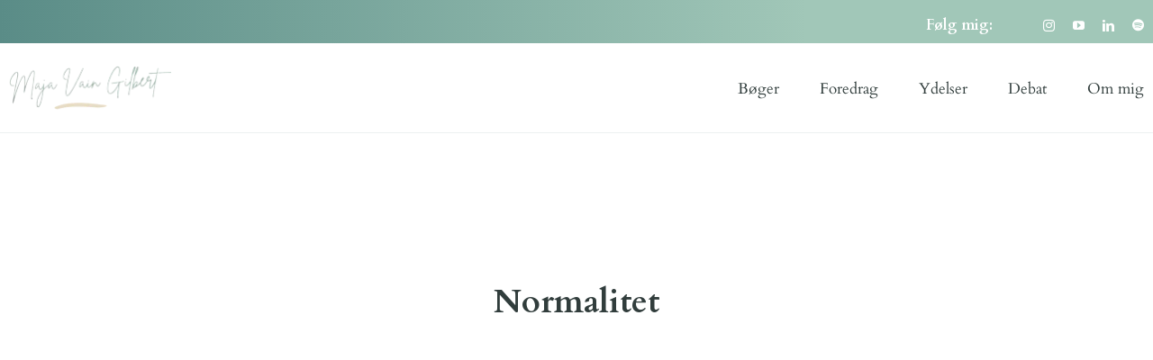

--- FILE ---
content_type: text/html; charset=UTF-8
request_url: https://majavaingilbert.dk/holdninger/category/normalitet/
body_size: 14522
content:
<!DOCTYPE html><html class="avada-html-layout-wide avada-html-header-position-top avada-html-is-archive" lang="da-DK" prefix="og: http://ogp.me/ns# fb: http://ogp.me/ns/fb#" prefix="og: https://ogp.me/ns#"><head><script data-no-optimize="1">var litespeed_docref=sessionStorage.getItem("litespeed_docref");litespeed_docref&&(Object.defineProperty(document,"referrer",{get:function(){return litespeed_docref}}),sessionStorage.removeItem("litespeed_docref"));</script> <meta http-equiv="X-UA-Compatible" content="IE=edge" /><meta http-equiv="Content-Type" content="text/html; charset=utf-8"/><meta name="viewport" content="width=device-width, initial-scale=1" /><title>Normalitet - Maja Vain Gilbert</title><meta name="robots" content="follow, index, max-snippet:-1, max-video-preview:-1, max-image-preview:large"/><link rel="canonical" href="https://majavaingilbert.dk/holdninger/category/normalitet/" /><meta property="og:locale" content="da_DK" /><meta property="og:type" content="article" /><meta property="og:title" content="Normalitet - Maja Vain Gilbert" /><meta property="og:url" content="https://majavaingilbert.dk/holdninger/category/normalitet/" /><meta property="og:site_name" content="Maja Vain Gilbert" /><meta property="og:image" content="https://majavaingilbert.dk/wp-content/uploads/2022/10/Psykolog-Maja-Vain-Gilbert-2.jpg" /><meta property="og:image:secure_url" content="https://majavaingilbert.dk/wp-content/uploads/2022/10/Psykolog-Maja-Vain-Gilbert-2.jpg" /><meta property="og:image:width" content="1792" /><meta property="og:image:height" content="1656" /><meta property="og:image:type" content="image/jpeg" /><meta name="twitter:card" content="summary_large_image" /><meta name="twitter:title" content="Normalitet - Maja Vain Gilbert" /><meta name="twitter:image" content="https://majavaingilbert.dk/wp-content/uploads/2022/10/Psykolog-Maja-Vain-Gilbert-2.jpg" /><meta name="twitter:label1" content="Indlæg" /><meta name="twitter:data1" content="3" /> <script type="application/ld+json" class="rank-math-schema">{"@context":"https://schema.org","@graph":[{"@type":"Person","@id":"https://majavaingilbert.dk/#person","name":"admin","image":{"@type":"ImageObject","@id":"https://majavaingilbert.dk/#logo","url":"https://majavaingilbert.dk/wp-content/uploads/2022/10/Maja-logo-e1665135275141.png","contentUrl":"https://majavaingilbert.dk/wp-content/uploads/2022/10/Maja-logo-e1665135275141.png","caption":"admin","inLanguage":"da-DK","width":"110","height":"61"}},{"@type":"WebSite","@id":"https://majavaingilbert.dk/#website","url":"https://majavaingilbert.dk","name":"admin","publisher":{"@id":"https://majavaingilbert.dk/#person"},"inLanguage":"da-DK"},{"@type":"CollectionPage","@id":"https://majavaingilbert.dk/holdninger/category/normalitet/#webpage","url":"https://majavaingilbert.dk/holdninger/category/normalitet/","name":"Normalitet - Maja Vain Gilbert","isPartOf":{"@id":"https://majavaingilbert.dk/#website"},"inLanguage":"da-DK"}]}</script> <link rel="alternate" type="application/rss+xml" title="Maja Vain Gilbert &raquo; Feed" href="https://majavaingilbert.dk/feed/" /><link rel="alternate" type="application/rss+xml" title="Maja Vain Gilbert &raquo;-kommentar-feed" href="https://majavaingilbert.dk/comments/feed/" /><link rel="icon" href="/wp-content/uploads/2022/10/mindbloom-Favicon_32x32pxl.png" type="image/png" /><link rel="alternate" type="application/rss+xml" title="Maja Vain Gilbert &raquo; Normalitet-kategori-feed" href="https://majavaingilbert.dk/holdninger/category/normalitet/feed/" /><meta property="og:locale" content="da_DK"/><meta property="og:type" content="article"/><meta property="og:site_name" content="Maja Vain Gilbert"/><meta property="og:title" content="Normalitet - Maja Vain Gilbert"/><meta property="og:url" content="https://majavaingilbert.dk/holdninger/praestationssamfund/"/><meta property="og:image" content="/wp-content/uploads/2024/09/Praestationssamfund.jpg"/><meta property="og:image:width" content="1024"/><meta property="og:image:height" content="512"/><meta property="og:image:type" content="image/jpeg"/><link data-optimized="2" rel="stylesheet" href="/wp-content/litespeed/css/7834031330bd84bf5e22933fd1b0c672.css?ver=1a831" /> <script type="litespeed/javascript" data-src="/wp-includes/js/jquery/jquery.min.js" id="jquery-core-js"></script> <link rel="https://api.w.org/" href="https://majavaingilbert.dk/wp-json/" /><link rel="alternate" title="JSON" type="application/json" href="https://majavaingilbert.dk/wp-json/wp/v2/categories/18" /><link rel="preload" href="/wp-content/themes/Avada/includes/lib/assets/fonts/icomoon/awb-icons.woff" as="font" type="font/woff" crossorigin><link rel="preload" href="/wp-content/themes/Avada/includes/lib/assets/fonts/fontawesome/webfonts/fa-brands-400.woff2" as="font" type="font/woff2" crossorigin><link rel="preload" href="/wp-content/themes/Avada/includes/lib/assets/fonts/fontawesome/webfonts/fa-regular-400.woff2" as="font" type="font/woff2" crossorigin><link rel="preload" href="/wp-content/themes/Avada/includes/lib/assets/fonts/fontawesome/webfonts/fa-solid-900.woff2" as="font" type="font/woff2" crossorigin><link rel="preload" href="/wp-content/uploads/fusion-icons/psychology-v1.1/fonts/psychology.ttf?d63fci" as="font" type="font/ttf" crossorigin><link rel="preload" href="/wp-content/uploads/fusion-gfonts/wlp_gwjKBV1pqhv43IE.woff2" as="font" type="font/woff2" crossorigin><link rel="preload" href="/wp-content/uploads/fusion-gfonts/o-0mIpQlx3QUlC5A4PNB6Ryti20_6n1iPHjcz6L1SoM-jCpoiyD9A-9a6VI.woff2" as="font" type="font/woff2" crossorigin><script id="google_gtagjs" type="litespeed/javascript" data-src="https://www.googletagmanager.com/gtag/js?id=G-B235B59CYN"></script> <script id="google_gtagjs-inline" type="litespeed/javascript">window.dataLayer=window.dataLayer||[];function gtag(){dataLayer.push(arguments)}gtag('js',new Date());gtag('config','G-B235B59CYN',{})</script> </head><body data-rsssl=1 class="archive category category-normalitet category-18 wp-theme-Avada fusion-image-hovers fusion-pagination-sizing fusion-button_type-flat fusion-button_span-no fusion-button_gradient-linear avada-image-rollover-circle-yes avada-image-rollover-yes avada-image-rollover-direction-fade fusion-body ltr fusion-sticky-header no-tablet-sticky-header no-mobile-sticky-header no-mobile-slidingbar no-mobile-totop fusion-disable-outline fusion-sub-menu-fade mobile-logo-pos-left layout-wide-mode avada-has-boxed-modal-shadow- layout-scroll-offset-full avada-has-zero-margin-offset-top fusion-top-header menu-text-align-center mobile-menu-design-classic fusion-show-pagination-text fusion-header-layout-v3 avada-responsive avada-footer-fx-none avada-menu-highlight-style-bar fusion-search-form-clean fusion-main-menu-search-overlay fusion-avatar-circle avada-dropdown-styles avada-blog-layout-large avada-blog-archive-layout-grid avada-header-shadow-no avada-menu-icon-position-left avada-has-megamenu-shadow avada-has-mobile-menu-search avada-has-main-nav-search-icon avada-has-titlebar-bar_and_content avada-header-border-color-full-transparent avada-header-top-bg-not-opaque avada-has-transparent-timeline_color avada-has-pagination-width_height avada-flyout-menu-direction-fade avada-ec-views-v1 awb-link-decoration" data-awb-post-id="3965">
<a class="skip-link screen-reader-text" href="#content">Skip to content</a><div id="boxed-wrapper"><div id="wrapper" class="fusion-wrapper"><div id="home" style="position:relative;top:-1px;"></div><div class="fusion-tb-header"><div class="fusion-fullwidth fullwidth-box fusion-builder-row-1 fusion-flex-container has-pattern-background has-mask-background nonhundred-percent-fullwidth non-hundred-percent-height-scrolling fusion-custom-z-index" style="--link_hover_color: hsla(var(--awb-color2-h),var(--awb-color2-s),var(--awb-color2-l),calc(var(--awb-color2-a) - 20%));--link_color: var(--awb-color1);--awb-border-radius-top-left:0px;--awb-border-radius-top-right:0px;--awb-border-radius-bottom-right:0px;--awb-border-radius-bottom-left:0px;--awb-z-index:999;--awb-padding-top:0px;--awb-padding-bottom:0px;--awb-margin-top:-0.5em;--awb-margin-bottom:-1em;--awb-background-image:linear-gradient(90deg, var(--awb-color6) 0%,var(--awb-color8) 70%);--awb-flex-wrap:wrap;" ><div class="fusion-builder-row fusion-row fusion-flex-align-items-center fusion-flex-justify-content-flex-end fusion-flex-content-wrap" style="max-width:calc( 1300px + 0px );margin-left: calc(-0px / 2 );margin-right: calc(-0px / 2 );"><div class="fusion-layout-column fusion_builder_column fusion-builder-column-0 fusion_builder_column_3_5 3_5 fusion-flex-column" style="--awb-bg-size:cover;--awb-width-large:60%;--awb-margin-top-large:0px;--awb-spacing-right-large:0px;--awb-margin-bottom-large:0px;--awb-spacing-left-large:0px;--awb-width-medium:40%;--awb-order-medium:0;--awb-spacing-right-medium:0px;--awb-spacing-left-medium:0px;--awb-width-small:50%;--awb-order-small:1;--awb-spacing-right-small:0px;--awb-spacing-left-small:0px;" data-scroll-devices="small-visibility,medium-visibility,large-visibility"><div class="fusion-column-wrapper fusion-column-has-shadow fusion-flex-justify-content-center fusion-content-layout-column"></div></div><div class="fusion-layout-column fusion_builder_column fusion-builder-column-1 fusion-flex-column fusion-flex-align-self-center" style="--awb-padding-top:-1em;--awb-padding-bottom:-1em;--awb-bg-size:cover;--awb-width-large:40%;--awb-margin-top-large:0px;--awb-spacing-right-large:0px;--awb-margin-bottom-large:0px;--awb-spacing-left-large:0px;--awb-width-medium:40%;--awb-order-medium:0;--awb-spacing-right-medium:0px;--awb-spacing-left-medium:0px;--awb-width-small:50%;--awb-order-small:1;--awb-spacing-right-small:0px;--awb-spacing-left-small:0px;" data-scroll-devices="small-visibility,medium-visibility,large-visibility"><div class="fusion-column-wrapper fusion-column-has-shadow fusion-flex-justify-content-center fusion-content-layout-column"><div class="fusion-builder-row fusion-builder-row-inner fusion-row fusion-flex-align-items-center fusion-flex-justify-content-flex-end fusion-flex-content-wrap" style="width:calc( 100% + 0px ) !important;max-width:calc( 100% + 0px ) !important;margin-left: calc(-0px / 2 );margin-right: calc(-0px / 2 );"><div class="fusion-layout-column fusion_builder_column_inner fusion-builder-nested-column-0 fusion_builder_column_inner_2_3 2_3 fusion-flex-column" style="--awb-bg-size:cover;--awb-width-large:66.666666666667%;--awb-margin-top-large:0px;--awb-spacing-right-large:0px;--awb-margin-bottom-large:0px;--awb-spacing-left-large:0px;--awb-width-medium:66.666666666667%;--awb-order-medium:0;--awb-spacing-right-medium:0px;--awb-spacing-left-medium:0px;--awb-width-small:100%;--awb-order-small:0;--awb-spacing-right-small:0px;--awb-spacing-left-small:0px;"><div class="fusion-column-wrapper fusion-column-has-shadow fusion-flex-justify-content-flex-start fusion-content-layout-column"><div class="fusion-text fusion-text-1 fusion-no-small-visibility fusion-no-medium-visibility"><p style="text-align: right;"><strong><span style="color: #ffffff;">Følg mig:</span></strong></p></div></div></div><div class="fusion-layout-column fusion_builder_column_inner fusion-builder-nested-column-1 fusion_builder_column_inner_1_3 1_3 fusion-flex-column" style="--awb-bg-size:cover;--awb-width-large:33.333333333333%;--awb-margin-top-large:0px;--awb-spacing-right-large:0px;--awb-margin-bottom-large:0px;--awb-spacing-left-large:0px;--awb-width-medium:33.333333333333%;--awb-order-medium:0;--awb-spacing-right-medium:0px;--awb-spacing-left-medium:0px;--awb-width-small:100%;--awb-order-small:0;--awb-spacing-right-small:0px;--awb-spacing-left-small:0px;"><div class="fusion-column-wrapper fusion-column-has-shadow fusion-flex-justify-content-flex-start fusion-content-layout-column"><div class="fusion-social-links fusion-social-links-1" style="--awb-margin-top:0px;--awb-margin-right:0px;--awb-margin-bottom:0px;--awb-margin-left:0px;--awb-alignment:right;--awb-box-border-top:0px;--awb-box-border-right:0px;--awb-box-border-bottom:0px;--awb-box-border-left:0px;--awb-icon-colors-hover:var(--awb-color4);--awb-box-colors-hover:rgba(242,243,245,0.8);--awb-box-border-color:var(--awb-color6);--awb-box-border-color-hover:var(--awb-color4);"><div class="fusion-social-networks color-type-custom"><div class="fusion-social-networks-wrapper"><a class="fusion-social-network-icon fusion-tooltip fusion-instagram awb-icon-instagram" style="color:var(--awb-color1);font-size:13px;" data-placement="left" data-title="Instagram" data-toggle="tooltip" title="Instagram" aria-label="instagram" target="_blank" rel="noopener noreferrer" href="https://www.instagram.com/majavaingilbert/"></a><a class="fusion-social-network-icon fusion-tooltip fusion-youtube awb-icon-youtube" style="color:var(--awb-color1);font-size:13px;" data-placement="left" data-title="YouTube" data-toggle="tooltip" title="YouTube" aria-label="youtube" target="_blank" rel="noopener noreferrer" href="https://www.youtube.com/channel/UC85ZxxlpgClwipk6Uhr1ong"></a><a class="fusion-social-network-icon fusion-tooltip fusion-linkedin awb-icon-linkedin" style="color:var(--awb-color1);font-size:13px;" data-placement="left" data-title="LinkedIn" data-toggle="tooltip" title="LinkedIn" aria-label="linkedin" target="_blank" rel="noopener noreferrer" href="https://www.linkedin.com/in/maja-vain-gilbert-ba40b75b/?originalSubdomain=dk"></a><a class="fusion-social-network-icon fusion-tooltip fusion-spotify awb-icon-spotify" style="color:var(--awb-color1);font-size:13px;" data-placement="left" data-title="Spotify" data-toggle="tooltip" title="Spotify" aria-label="spotify" target="_blank" rel="noopener noreferrer" href="https://open.spotify.com/show/2zjXjvg8YHBb6uLhh3I0kt?si=xYd6UPRHRN-XdyNKPdiJ7w"></a></div></div></div></div></div></div></div></div></div></div><div class="fusion-fullwidth fullwidth-box fusion-builder-row-2 fusion-flex-container has-pattern-background has-mask-background nonhundred-percent-fullwidth non-hundred-percent-height-scrolling fusion-sticky-container fusion-custom-z-index" style="--awb-border-sizes-bottom:1px;--awb-border-color:var(--awb-color2);--awb-border-radius-top-left:0px;--awb-border-radius-top-right:0px;--awb-border-radius-bottom-right:0px;--awb-border-radius-bottom-left:0px;--awb-z-index:9999;--awb-min-height:100px;--awb-min-height-medium:80px;--awb-min-height-small:80px;--awb-background-color:var(--awb-color1);--awb-flex-wrap:wrap;" data-transition-offset="100" data-scroll-offset="1000" data-sticky-small-visibility="1" data-sticky-medium-visibility="1" data-sticky-large-visibility="1" ><div class="fusion-builder-row fusion-row fusion-flex-align-items-center fusion-flex-content-wrap" style="max-width:calc( 1300px + 0px );margin-left: calc(-0px / 2 );margin-right: calc(-0px / 2 );"><div class="fusion-layout-column fusion_builder_column fusion-builder-column-2 fusion_builder_column_1_4 1_4 fusion-flex-column fusion-column-inner-bg-wrapper" style="--awb-padding-top-small:10px;--awb-padding-bottom-small:10px;--awb-inner-bg-size:cover;--awb-width-large:25%;--awb-margin-top-large:0px;--awb-spacing-right-large:0px;--awb-margin-bottom-large:0px;--awb-spacing-left-large:0px;--awb-width-medium:35%;--awb-order-medium:0;--awb-spacing-right-medium:0px;--awb-spacing-left-medium:0px;--awb-width-small:90%;--awb-order-small:0;--awb-spacing-right-small:0px;--awb-spacing-left-small:0px;" data-scroll-devices="small-visibility,medium-visibility,large-visibility"><span class="fusion-column-inner-bg hover-type-none"><a class="fusion-column-anchor" href="https://majavaingilbert.dk/"><span class="fusion-column-inner-bg-image"></span></a></span><div class="fusion-column-wrapper fusion-column-has-shadow fusion-flex-justify-content-flex-start fusion-content-layout-row fusion-content-nowrap"><div class="fusion-image-element " style="--awb-margin-right:10px;--awb-max-width:180px;--awb-caption-title-font-family:var(--h2_typography-font-family);--awb-caption-title-font-weight:var(--h2_typography-font-weight);--awb-caption-title-font-style:var(--h2_typography-font-style);--awb-caption-title-size:var(--h2_typography-font-size);--awb-caption-title-transform:var(--h2_typography-text-transform);--awb-caption-title-line-height:var(--h2_typography-line-height);--awb-caption-title-letter-spacing:var(--h2_typography-letter-spacing);"><span class=" has-fusion-standard-logo has-fusion-sticky-logo has-fusion-mobile-logo fusion-imageframe imageframe-none imageframe-1 hover-type-none"><a class="fusion-no-lightbox" href="https://majavaingilbert.dk/" target="_self"><img data-lazyloaded="1" src="[data-uri]" decoding="async" data-src="/wp-content/uploads/2022/10/MVG-logo.webp" data-srcset="https://majavaingilbert.dk/wp-content/uploads/2022/10/MVG-logo.webp 1x, 2x" style="max-height:100px;height:auto;" width="361" height="100" class="img-responsive fusion-standard-logo disable-lazyload" alt="Maja Vain Gilbert Logo" /><img data-lazyloaded="1" src="[data-uri]" decoding="async" data-src="/wp-content/uploads/2022/10/MVG-logo.webp" data-srcset="https://majavaingilbert.dk/wp-content/uploads/2022/10/MVG-logo.webp 1x, 2x" style="max-height:100px;height:auto;" width="361" height="100" class="img-responsive fusion-sticky-logo disable-lazyload" alt="Maja Vain Gilbert Logo" /><img data-lazyloaded="1" src="[data-uri]" decoding="async" data-src="/wp-content/uploads/2022/10/MVG-logo-1.webp" data-srcset="https://majavaingilbert.dk/wp-content/uploads/2022/10/MVG-logo-1.webp 1x, 2x" style="max-height:60px;height:auto;" width="217" height="60" class="img-responsive fusion-mobile-logo disable-lazyload" alt="Maja Vain Gilbert Logo" /></a></span></div></div></div><div class="fusion-layout-column fusion_builder_column fusion-builder-column-3 fusion_builder_column_3_4 3_4 fusion-flex-column" style="--awb-bg-size:cover;--awb-width-large:75%;--awb-margin-top-large:0px;--awb-spacing-right-large:0px;--awb-margin-bottom-large:0px;--awb-spacing-left-large:0px;--awb-width-medium:65%;--awb-order-medium:0;--awb-spacing-right-medium:0px;--awb-spacing-left-medium:0px;--awb-width-small:10%;--awb-order-small:0;--awb-spacing-right-small:0px;--awb-spacing-left-small:0px;" data-scroll-devices="small-visibility,medium-visibility,large-visibility"><div class="fusion-column-wrapper fusion-column-has-shadow fusion-flex-justify-content-flex-start fusion-content-layout-column"><nav class="awb-menu awb-menu_row awb-menu_em-hover mobile-mode-collapse-to-button awb-menu_icons-left awb-menu_dc-yes mobile-trigger-fullwidth-off awb-menu_mobile-toggle awb-menu_indent-left mobile-size-full-absolute loading mega-menu-loading awb-menu_desktop awb-menu_dropdown awb-menu_expand-right awb-menu_transition-fade fusion-no-small-visibility fusion-no-medium-visibility" style="--awb-font-size:17px;--awb-text-transform:none;--awb-min-height:95px;--awb-gap:45px;--awb-justify-content:flex-end;--awb-items-padding-top:5px;--awb-border-color:rgba(166,109,63,0);--awb-border-bottom:3px;--awb-color:var(--awb-color4);--awb-active-color:var(--awb-color6);--awb-active-border-bottom:3px;--awb-active-border-color:var(--awb-color6);--awb-submenu-color:var(--awb-color7);--awb-submenu-bg:var(--awb-color2);--awb-submenu-sep-color:rgba(226,226,226,0);--awb-submenu-active-bg:var(--awb-color5);--awb-submenu-active-color:var(--awb-color1);--awb-submenu-text-transform:none;--awb-icons-hover-color:var(--awb-color6);--awb-main-justify-content:flex-start;--awb-mobile-nav-button-align-hor:flex-end;--awb-mobile-bg:var(--awb-color2);--awb-mobile-color:var(--awb-color7);--awb-mobile-active-bg:var(--awb-color5);--awb-mobile-active-color:var(--awb-color1);--awb-mobile-trigger-font-size:25px;--awb-mobile-trigger-color:var(--awb-color7);--awb-mobile-nav-trigger-bottom-margin:20px;--awb-mobile-sep-color:rgba(0,0,0,0);--awb-sticky-min-height:70px;--awb-mobile-justify:flex-start;--awb-mobile-caret-left:auto;--awb-mobile-caret-right:0;--awb-fusion-font-family-typography:inherit;--awb-fusion-font-style-typography:normal;--awb-fusion-font-weight-typography:400;--awb-fusion-font-family-submenu-typography:inherit;--awb-fusion-font-style-submenu-typography:normal;--awb-fusion-font-weight-submenu-typography:400;--awb-fusion-font-family-mobile-typography:inherit;--awb-fusion-font-style-mobile-typography:normal;--awb-fusion-font-weight-mobile-typography:400;" aria-label="Psychology Main Menu" data-breakpoint="700" data-count="0" data-transition-type="center" data-transition-time="300" data-expand="right"><button type="button" class="awb-menu__m-toggle awb-menu__m-toggle_no-text" aria-expanded="false" aria-controls="menu-psychology-main-menu"><span class="awb-menu__m-toggle-inner"><span class="collapsed-nav-text"><span class="screen-reader-text">Toggle Navigation</span></span><span class="awb-menu__m-collapse-icon awb-menu__m-collapse-icon_no-text"><span class="awb-menu__m-collapse-icon-open awb-menu__m-collapse-icon-open_no-text psychology-menu"></span><span class="awb-menu__m-collapse-icon-close awb-menu__m-collapse-icon-close_no-text psychology-close"></span></span></span></button><ul id="menu-psychology-main-menu" class="fusion-menu awb-menu__main-ul awb-menu__main-ul_row"><li  id="menu-item-3918"  class="menu-item menu-item-type-post_type menu-item-object-page menu-item-3918 awb-menu__li awb-menu__main-li awb-menu__main-li_regular"  data-item-id="3918"><span class="awb-menu__main-background-default awb-menu__main-background-default_center"></span><span class="awb-menu__main-background-active awb-menu__main-background-active_center"></span><a href="https://majavaingilbert.dk/boeger/" class="awb-menu__main-a awb-menu__main-a_regular"><span class="menu-text">Bøger</span></a></li><li  id="menu-item-4342"  class="menu-item menu-item-type-post_type menu-item-object-page menu-item-4342 awb-menu__li awb-menu__main-li awb-menu__main-li_regular"  data-item-id="4342"><span class="awb-menu__main-background-default awb-menu__main-background-default_center"></span><span class="awb-menu__main-background-active awb-menu__main-background-active_center"></span><a href="https://majavaingilbert.dk/foredrag/" class="awb-menu__main-a awb-menu__main-a_regular"><span class="menu-text">Foredrag</span></a></li><li  id="menu-item-1409"  class="menu-item menu-item-type-post_type menu-item-object-page menu-item-1409 awb-menu__li awb-menu__main-li awb-menu__main-li_regular"  data-item-id="1409"><span class="awb-menu__main-background-default awb-menu__main-background-default_center"></span><span class="awb-menu__main-background-active awb-menu__main-background-active_center"></span><a href="https://majavaingilbert.dk/ydelser/" class="awb-menu__main-a awb-menu__main-a_regular"><span class="menu-text">Ydelser</span></a></li><li  id="menu-item-4357"  class="menu-item menu-item-type-post_type menu-item-object-page menu-item-4357 awb-menu__li awb-menu__main-li awb-menu__main-li_regular"  data-item-id="4357"><span class="awb-menu__main-background-default awb-menu__main-background-default_center"></span><span class="awb-menu__main-background-active awb-menu__main-background-active_center"></span><a href="https://majavaingilbert.dk/debat/" class="awb-menu__main-a awb-menu__main-a_regular"><span class="menu-text">Debat</span></a></li><li  id="menu-item-233"  class="menu-item menu-item-type-post_type menu-item-object-page menu-item-233 awb-menu__li awb-menu__main-li awb-menu__main-li_regular"  data-item-id="233"><span class="awb-menu__main-background-default awb-menu__main-background-default_center"></span><span class="awb-menu__main-background-active awb-menu__main-background-active_center"></span><a href="https://majavaingilbert.dk/om/" class="awb-menu__main-a awb-menu__main-a_regular"><span class="menu-text">Om mig</span></a></li></ul></nav><nav class="awb-menu awb-menu_row awb-menu_em-hover mobile-mode-collapse-to-button awb-menu_icons-left awb-menu_dc-yes mobile-trigger-fullwidth-off awb-menu_mobile-toggle awb-menu_indent-left mobile-size-full-absolute loading mega-menu-loading awb-menu_desktop awb-menu_dropdown awb-menu_expand-right awb-menu_transition-fade fusion-no-large-visibility" style="--awb-font-size:14px;--awb-text-transform:none;--awb-min-height:95px;--awb-gap:30px;--awb-justify-content:flex-end;--awb-items-padding-top:5px;--awb-border-color:rgba(166,109,63,0);--awb-border-bottom:3px;--awb-color:var(--awb-color7);--awb-active-color:var(--awb-color7);--awb-active-border-bottom:3px;--awb-active-border-color:var(--awb-color5);--awb-submenu-color:var(--awb-color7);--awb-submenu-bg:var(--awb-color2);--awb-submenu-sep-color:rgba(226,226,226,0);--awb-submenu-active-bg:var(--awb-color5);--awb-submenu-active-color:var(--awb-color1);--awb-submenu-text-transform:none;--awb-main-justify-content:flex-start;--awb-mobile-nav-button-align-hor:flex-end;--awb-mobile-bg:var(--awb-color2);--awb-mobile-color:var(--awb-color4);--awb-mobile-active-bg:var(--awb-color8);--awb-mobile-active-color:var(--awb-color1);--awb-mobile-trigger-font-size:30px;--awb-trigger-padding-right:0px;--awb-trigger-padding-left:0px;--awb-mobile-trigger-color:var(--awb-color6);--awb-mobile-nav-trigger-bottom-margin:5px;--awb-mobile-font-size:var(--awb-typography4-font-size);--awb-mobile-text-transform:var(--awb-typography4-text-transform);--awb-mobile-line-height:var(--awb-typography4-line-height);--awb-mobile-letter-spacing:var(--awb-typography4-letter-spacing);--awb-mobile-sep-color:var(--awb-color3);--awb-sticky-min-height:70px;--awb-mobile-justify:flex-start;--awb-mobile-caret-left:auto;--awb-mobile-caret-right:0;--awb-fusion-font-family-typography:inherit;--awb-fusion-font-style-typography:normal;--awb-fusion-font-weight-typography:400;--awb-fusion-font-family-submenu-typography:inherit;--awb-fusion-font-style-submenu-typography:normal;--awb-fusion-font-weight-submenu-typography:400;--awb-fusion-font-family-mobile-typography:var(--awb-typography4-font-family);--awb-fusion-font-weight-mobile-typography:var(--awb-typography4-font-weight);--awb-fusion-font-style-mobile-typography:var(--awb-typography4-font-style);" aria-label="Psychology Main Menu" data-breakpoint="930" data-count="1" data-transition-type="center" data-transition-time="300" data-expand="right"><button type="button" class="awb-menu__m-toggle awb-menu__m-toggle_no-text" aria-expanded="false" aria-controls="menu-psychology-main-menu"><span class="awb-menu__m-toggle-inner"><span class="collapsed-nav-text"><span class="screen-reader-text">Toggle Navigation</span></span><span class="awb-menu__m-collapse-icon awb-menu__m-collapse-icon_no-text"><span class="awb-menu__m-collapse-icon-open awb-menu__m-collapse-icon-open_no-text psychology-menu"></span><span class="awb-menu__m-collapse-icon-close awb-menu__m-collapse-icon-close_no-text psychology-close"></span></span></span></button><ul id="menu-psychology-main-menu-1" class="fusion-menu awb-menu__main-ul awb-menu__main-ul_row"><li   class="menu-item menu-item-type-post_type menu-item-object-page menu-item-3918 awb-menu__li awb-menu__main-li awb-menu__main-li_regular"  data-item-id="3918"><span class="awb-menu__main-background-default awb-menu__main-background-default_center"></span><span class="awb-menu__main-background-active awb-menu__main-background-active_center"></span><a href="https://majavaingilbert.dk/boeger/" class="awb-menu__main-a awb-menu__main-a_regular"><span class="menu-text">Bøger</span></a></li><li   class="menu-item menu-item-type-post_type menu-item-object-page menu-item-4342 awb-menu__li awb-menu__main-li awb-menu__main-li_regular"  data-item-id="4342"><span class="awb-menu__main-background-default awb-menu__main-background-default_center"></span><span class="awb-menu__main-background-active awb-menu__main-background-active_center"></span><a href="https://majavaingilbert.dk/foredrag/" class="awb-menu__main-a awb-menu__main-a_regular"><span class="menu-text">Foredrag</span></a></li><li   class="menu-item menu-item-type-post_type menu-item-object-page menu-item-1409 awb-menu__li awb-menu__main-li awb-menu__main-li_regular"  data-item-id="1409"><span class="awb-menu__main-background-default awb-menu__main-background-default_center"></span><span class="awb-menu__main-background-active awb-menu__main-background-active_center"></span><a href="https://majavaingilbert.dk/ydelser/" class="awb-menu__main-a awb-menu__main-a_regular"><span class="menu-text">Ydelser</span></a></li><li   class="menu-item menu-item-type-post_type menu-item-object-page menu-item-4357 awb-menu__li awb-menu__main-li awb-menu__main-li_regular"  data-item-id="4357"><span class="awb-menu__main-background-default awb-menu__main-background-default_center"></span><span class="awb-menu__main-background-active awb-menu__main-background-active_center"></span><a href="https://majavaingilbert.dk/debat/" class="awb-menu__main-a awb-menu__main-a_regular"><span class="menu-text">Debat</span></a></li><li   class="menu-item menu-item-type-post_type menu-item-object-page menu-item-233 awb-menu__li awb-menu__main-li awb-menu__main-li_regular"  data-item-id="233"><span class="awb-menu__main-background-default awb-menu__main-background-default_center"></span><span class="awb-menu__main-background-active awb-menu__main-background-active_center"></span><a href="https://majavaingilbert.dk/om/" class="awb-menu__main-a awb-menu__main-a_regular"><span class="menu-text">Om mig</span></a></li></ul></nav></div></div></div></div></div><div id="sliders-container" class="fusion-slider-visibility"></div><section class="fusion-page-title-bar fusion-tb-page-title-bar"><div class="fusion-fullwidth fullwidth-box fusion-builder-row-3 fusion-flex-container has-pattern-background has-mask-background nonhundred-percent-fullwidth non-hundred-percent-height-scrolling" style="--awb-background-position:center top;--awb-border-radius-top-left:0px;--awb-border-radius-top-right:0px;--awb-border-radius-bottom-right:0px;--awb-border-radius-bottom-left:0px;--awb-padding-bottom-small:0px;--awb-margin-top:3.2vw;--awb-margin-bottom:0px;--awb-margin-top-small:40px;--awb-flex-wrap:wrap;" ><div class="fusion-builder-row fusion-row fusion-flex-align-items-center fusion-flex-content-wrap" style="max-width:1365px;margin-left: calc(-5% / 2 );margin-right: calc(-5% / 2 );"><div class="fusion-layout-column fusion_builder_column fusion-builder-column-4 fusion_builder_column_1_1 1_1 fusion-flex-column" style="--awb-padding-top:9vw;--awb-padding-right:7vw;--awb-padding-bottom:9vw;--awb-padding-left:7vw;--awb-overflow:hidden;--awb-bg-position:center center;--awb-bg-size:cover;--awb-border-radius:80px 12px 80px 12px;--awb-width-large:100%;--awb-margin-top-large:0px;--awb-spacing-right-large:2.375%;--awb-margin-bottom-large:0px;--awb-spacing-left-large:2.375%;--awb-width-medium:100%;--awb-order-medium:0;--awb-spacing-right-medium:2.375%;--awb-spacing-left-medium:2.375%;--awb-width-small:100%;--awb-order-small:0;--awb-spacing-right-small:2.375%;--awb-spacing-left-small:2.375%;"><div class="fusion-column-wrapper lazyload fusion-column-has-shadow fusion-flex-justify-content-center fusion-content-layout-column fusion-column-has-bg-image" data-bg-url="https://avada.theme-fusion.com/psychology/wp-content/uploads/sites/149/2020/10/banner-11.jpg" data-bg="https://avada.theme-fusion.com/psychology/wp-content/uploads/sites/149/2020/10/banner-11.jpg"><div class="fusion-title title fusion-title-1 fusion-no-small-visibility fusion-sep-none fusion-title-center fusion-title-text fusion-title-size-one" style="--awb-text-color:var(--awb-color4);--awb-margin-bottom:0px;--awb-margin-bottom-small:40px;"><h1 class="fusion-title-heading title-heading-center" style="margin:0;line-height:1.2;">Normalitet</h1></div><div class="fusion-title title fusion-title-2 fusion-no-medium-visibility fusion-no-large-visibility fusion-sep-none fusion-title-center fusion-title-text fusion-title-size-one" style="--awb-text-color:var(--awb-color4);--awb-margin-bottom:0px;--awb-margin-bottom-small:0px;--awb-font-size:42px;"><h1 class="fusion-title-heading title-heading-center" style="margin:0;font-size:1em;line-height:1.2;">Normalitet</h1></div><div class="fusion-image-element " style="text-align:center;--awb-caption-title-font-family:var(--h2_typography-font-family);--awb-caption-title-font-weight:var(--h2_typography-font-weight);--awb-caption-title-font-style:var(--h2_typography-font-style);--awb-caption-title-size:var(--h2_typography-font-size);--awb-caption-title-transform:var(--h2_typography-text-transform);--awb-caption-title-line-height:var(--h2_typography-line-height);--awb-caption-title-letter-spacing:var(--h2_typography-letter-spacing);"><span class=" fusion-imageframe imageframe-none imageframe-2 hover-type-none"><img decoding="async" width="282" height="46" title="mindbloom_signatur" src="data:image/svg+xml,%3Csvg%20xmlns%3D%27http%3A%2F%2Fwww.w3.org%2F2000%2Fsvg%27%20width%3D%27282%27%20height%3D%2746%27%20viewBox%3D%270%200%20282%2046%27%3E%3Crect%20width%3D%27282%27%20height%3D%2746%27%20fill-opacity%3D%220%22%2F%3E%3C%2Fsvg%3E" data-orig-src="https://majavaingilbert.dk/wp-content/uploads/2022/10/mindbloom_signatur.png" alt class="lazyload img-responsive wp-image-1977"/></span></div><div class="fusion-text fusion-text-2" style="--awb-content-alignment:center;--awb-font-size:24px;--awb-text-color:var(--awb-color4);"></div></div></div></div></div></section><main id="main" class="clearfix "><div class="fusion-row" style=""><section id="content" class=" full-width" style="width: 100%;"><div id="posts-container" class="fusion-blog-archive fusion-blog-layout-grid-wrapper fusion-clearfix"><div class="fusion-posts-container fusion-blog-layout-grid fusion-blog-layout-grid-2 isotope fusion-blog-equal-heights fusion-blog-pagination fusion-blog-rollover " data-pages="1"><article id="post-3965" class="fusion-post-grid  post fusion-clearfix post-3965 type-post status-publish format-standard has-post-thumbnail hentry category-unge category-normalitet category-praestationssamfund category-psykologi"><div class="fusion-post-wrapper"><div class="fusion-flexslider flexslider fusion-flexslider-loading fusion-post-slideshow"><ul class="slides"><li><div  class="fusion-image-wrapper" aria-haspopup="true">
<img  width="1024" height="512"  src="/wp-content/uploads/2024/09/Praestationssamfund.jpg"  class="attachment-full size-full lazyload wp-post-image" alt="" decoding="async" fetchpriority="high" srcset="data:image/svg+xml,%3Csvg%20xmlns%3D%27http%3A%2F%2Fwww.w3.org%2F2000%2Fsvg%27%20width%3D%271024%27%20height%3D%27512%27%20viewBox%3D%270%200%201024%20512%27%3E%3Crect%20width%3D%271024%27%20height%3D%27512%27%20fill-opacity%3D%220%22%2F%3E%3C%2Fsvg%3E" data-orig-src="/wp-content/uploads/2024/09/Praestationssamfund.jpg" data-srcset="/wp-content/uploads/2024/09/Praestationssamfund-200x100.jpg 200w, /wp-content/uploads/2024/09/Praestationssamfund-400x200.jpg 400w, /wp-content/uploads/2024/09/Praestationssamfund-600x300.jpg 600w, /wp-content/uploads/2024/09/Praestationssamfund-800x400.jpg 800w, /wp-content/uploads/2024/09/Praestationssamfund.jpg 1024w" data-sizes="auto" /><div class="fusion-rollover"><div class="fusion-rollover-content"><h4 class="fusion-rollover-title">
<a class="fusion-rollover-title-link" href="https://majavaingilbert.dk/holdninger/praestationssamfund/">
Findes præstations-samfundet egentligt?					</a></h4><div class="fusion-rollover-categories"><a href="https://majavaingilbert.dk/holdninger/category/unge/" rel="tag">Unge</a>, <a href="https://majavaingilbert.dk/holdninger/category/normalitet/" rel="tag">Normalitet</a>, <a href="https://majavaingilbert.dk/holdninger/category/praestationssamfund/" rel="tag">Præstationssamfund</a>, <a href="https://majavaingilbert.dk/holdninger/category/psykologi/" rel="tag">Psykologi</a></div>
<a class="fusion-link-wrapper" href="https://majavaingilbert.dk/holdninger/praestationssamfund/" aria-label="Findes præstations-samfundet egentligt?"></a></div></div></div></li></ul></div><div class="fusion-post-content-wrapper"><div class="fusion-post-content post-content"><h2 class="entry-title fusion-post-title"><a href="https://majavaingilbert.dk/holdninger/praestationssamfund/">Findes præstations-samfundet egentligt?</a></h2><p class="fusion-single-line-meta">By <span class="vcard"><span class="fn"><a href="https://majavaingilbert.dk/author/majavaingilbert/" title="Indlæg af Maja Vain Gilbert" rel="author">Maja Vain Gilbert</a></span></span><span class="fusion-inline-sep">|</span><span class="updated rich-snippet-hidden">2024-09-03T12:49:33+02:00</span><span>1. september 2024</span><span class="fusion-inline-sep">|</span><a href="https://majavaingilbert.dk/holdninger/category/unge/" rel="category tag">Unge</a>, <a href="https://majavaingilbert.dk/holdninger/category/normalitet/" rel="category tag">Normalitet</a>, <a href="https://majavaingilbert.dk/holdninger/category/praestationssamfund/" rel="category tag">Præstationssamfund</a>, <a href="https://majavaingilbert.dk/holdninger/category/psykologi/" rel="category tag">Psykologi</a><span class="fusion-inline-sep">|</span></p><div class="fusion-post-content-container"></div></div></div></div></article><article id="post-3955" class="fusion-post-grid  post fusion-clearfix post-3955 type-post status-publish format-standard has-post-thumbnail hentry category-selvdiagnosticering category-normalitet category-psykologi category-unge"><div class="fusion-post-wrapper"><div class="fusion-flexslider flexslider fusion-flexslider-loading fusion-post-slideshow"><ul class="slides"><li><div  class="fusion-image-wrapper" aria-haspopup="true">
<img  width="6912" height="3456"  src="/wp-content/uploads/2024/08/Kronik-om-diagnosticering.png"  class="attachment-full size-full lazyload wp-post-image" alt="" decoding="async" srcset="data:image/svg+xml,%3Csvg%20xmlns%3D%27http%3A%2F%2Fwww.w3.org%2F2000%2Fsvg%27%20width%3D%276912%27%20height%3D%273456%27%20viewBox%3D%270%200%206912%203456%27%3E%3Crect%20width%3D%276912%27%20height%3D%273456%27%20fill-opacity%3D%220%22%2F%3E%3C%2Fsvg%3E" data-orig-src="/wp-content/uploads/2024/08/Kronik-om-diagnosticering.png" data-srcset="/wp-content/uploads/2024/08/Kronik-om-diagnosticering-200x100.png 200w, /wp-content/uploads/2024/08/Kronik-om-diagnosticering-400x200.png 400w, /wp-content/uploads/2024/08/Kronik-om-diagnosticering-600x300.png 600w, /wp-content/uploads/2024/08/Kronik-om-diagnosticering-800x400.png 800w, /wp-content/uploads/2024/08/Kronik-om-diagnosticering-1200x600.png 1200w, /wp-content/uploads/2024/08/Kronik-om-diagnosticering.png 6912w" data-sizes="auto" /><div class="fusion-rollover"><div class="fusion-rollover-content"><h4 class="fusion-rollover-title">
<a class="fusion-rollover-title-link" href="https://majavaingilbert.dk/holdninger/diagnose-til-unge/">
Forældre møder op for at få en bestemt diagnose til deres barn					</a></h4><div class="fusion-rollover-categories"><a href="https://majavaingilbert.dk/holdninger/category/selvdiagnosticering/" rel="tag">Selvdiagnosticering</a>, <a href="https://majavaingilbert.dk/holdninger/category/normalitet/" rel="tag">Normalitet</a>, <a href="https://majavaingilbert.dk/holdninger/category/psykologi/" rel="tag">Psykologi</a>, <a href="https://majavaingilbert.dk/holdninger/category/unge/" rel="tag">Unge</a></div>
<a class="fusion-link-wrapper" href="https://majavaingilbert.dk/holdninger/diagnose-til-unge/" aria-label="Forældre møder op for at få en bestemt diagnose til deres barn"></a></div></div></div></li></ul></div><div class="fusion-post-content-wrapper"><div class="fusion-post-content post-content"><h2 class="entry-title fusion-post-title"><a href="https://majavaingilbert.dk/holdninger/diagnose-til-unge/">Forældre møder op for at få en bestemt diagnose til deres barn</a></h2><p class="fusion-single-line-meta">By <span class="vcard"><span class="fn"><a href="https://majavaingilbert.dk/author/majavaingilbert/" title="Indlæg af Maja Vain Gilbert" rel="author">Maja Vain Gilbert</a></span></span><span class="fusion-inline-sep">|</span><span class="updated rich-snippet-hidden">2024-08-14T21:19:29+02:00</span><span>14. august 2024</span><span class="fusion-inline-sep">|</span><a href="https://majavaingilbert.dk/holdninger/category/selvdiagnosticering/" rel="category tag">Selvdiagnosticering</a>, <a href="https://majavaingilbert.dk/holdninger/category/normalitet/" rel="category tag">Normalitet</a>, <a href="https://majavaingilbert.dk/holdninger/category/psykologi/" rel="category tag">Psykologi</a>, <a href="https://majavaingilbert.dk/holdninger/category/unge/" rel="category tag">Unge</a><span class="fusion-inline-sep">|</span></p><div class="fusion-post-content-container"></div></div></div></div></article><article id="post-3663" class="fusion-post-grid  post fusion-clearfix post-3663 type-post status-publish format-standard has-post-thumbnail hentry category-psykologi category-normalitet category-unge"><div class="fusion-post-wrapper"><div class="fusion-flexslider flexslider fusion-flexslider-loading fusion-post-slideshow"><ul class="slides"><li><div  class="fusion-image-wrapper" aria-haspopup="true">
<img  width="1200" height="600"  src="/wp-content/uploads/2023/08/Normalitetens-undergang.jpg"  class="attachment-full size-full lazyload wp-post-image" alt="" decoding="async" srcset="data:image/svg+xml,%3Csvg%20xmlns%3D%27http%3A%2F%2Fwww.w3.org%2F2000%2Fsvg%27%20width%3D%271200%27%20height%3D%27600%27%20viewBox%3D%270%200%201200%20600%27%3E%3Crect%20width%3D%271200%27%20height%3D%27600%27%20fill-opacity%3D%220%22%2F%3E%3C%2Fsvg%3E" data-orig-src="/wp-content/uploads/2023/08/Normalitetens-undergang.jpg" data-srcset="/wp-content/uploads/2023/08/Normalitetens-undergang-200x100.jpg 200w, /wp-content/uploads/2023/08/Normalitetens-undergang-400x200.jpg 400w, /wp-content/uploads/2023/08/Normalitetens-undergang-600x300.jpg 600w, /wp-content/uploads/2023/08/Normalitetens-undergang-800x400.jpg 800w, /wp-content/uploads/2023/08/Normalitetens-undergang.jpg 1200w" data-sizes="auto" /><div class="fusion-rollover"><div class="fusion-rollover-content"><h4 class="fusion-rollover-title">
<a class="fusion-rollover-title-link" href="https://majavaingilbert.dk/holdninger/normalitet/">
Det er ikke unormalt ikke at være konstant lykkelig					</a></h4><div class="fusion-rollover-categories"><a href="https://majavaingilbert.dk/holdninger/category/psykologi/" rel="tag">Psykologi</a>, <a href="https://majavaingilbert.dk/holdninger/category/normalitet/" rel="tag">Normalitet</a>, <a href="https://majavaingilbert.dk/holdninger/category/unge/" rel="tag">Unge</a></div>
<a class="fusion-link-wrapper" href="https://majavaingilbert.dk/holdninger/normalitet/" aria-label="Det er ikke unormalt ikke at være konstant lykkelig"></a></div></div></div></li><li><div class="fusion-image-wrapper">
<a href="https://majavaingilbert.dk/holdninger/normalitet/" aria-label="Det er ikke unormalt ikke at være konstant lykkelig">
<img data-lazyloaded="1" src="[data-uri]" decoding="async" width="1200" height="800" data-src="/wp-content/uploads/2023/08/Psykolog-Maja-Vain-Gilbert-15-1.jpg" alt="" class="wp-image-3642" role="presentation" data-srcset="/wp-content/uploads/2023/08/Psykolog-Maja-Vain-Gilbert-15-1-200x133.jpg 200w, /wp-content/uploads/2023/08/Psykolog-Maja-Vain-Gilbert-15-1-400x267.jpg 400w, /wp-content/uploads/2023/08/Psykolog-Maja-Vain-Gilbert-15-1-600x400.jpg 600w, /wp-content/uploads/2023/08/Psykolog-Maja-Vain-Gilbert-15-1-800x533.jpg 800w, /wp-content/uploads/2023/08/Psykolog-Maja-Vain-Gilbert-15-1.jpg 1200w" data-sizes="(min-width: 2200px) 100vw, (min-width: 712px) 610px, (min-width: 640px) 712px, " />								</a>
<a style="display:none;" href="/wp-content/uploads/2023/08/Psykolog-Maja-Vain-Gilbert-15-1.jpg" data-rel="iLightbox[gallery3663]"  title="" data-title="Psykolog Maja Vain Gilbert 15" data-caption="">
</a></div></li><li><div class="fusion-image-wrapper">
<a href="https://majavaingilbert.dk/holdninger/normalitet/" aria-label="Det er ikke unormalt ikke at være konstant lykkelig">
<img data-lazyloaded="1" src="[data-uri]" decoding="async" width="2560" height="1920" data-src="/wp-content/uploads/2023/08/Det-er-ikke-unormalt-ikke-at-vaere-konstant-lykkelig-kronik-af-Maja-Vain-Gilbert-scaled.jpg" alt="" class="wp-image-3772" role="presentation" data-srcset="/wp-content/uploads/2023/08/Det-er-ikke-unormalt-ikke-at-vaere-konstant-lykkelig-kronik-af-Maja-Vain-Gilbert-200x150.jpg 200w, /wp-content/uploads/2023/08/Det-er-ikke-unormalt-ikke-at-vaere-konstant-lykkelig-kronik-af-Maja-Vain-Gilbert-400x300.jpg 400w, /wp-content/uploads/2023/08/Det-er-ikke-unormalt-ikke-at-vaere-konstant-lykkelig-kronik-af-Maja-Vain-Gilbert-600x450.jpg 600w, /wp-content/uploads/2023/08/Det-er-ikke-unormalt-ikke-at-vaere-konstant-lykkelig-kronik-af-Maja-Vain-Gilbert-800x600.jpg 800w, /wp-content/uploads/2023/08/Det-er-ikke-unormalt-ikke-at-vaere-konstant-lykkelig-kronik-af-Maja-Vain-Gilbert-1200x900.jpg 1200w, /wp-content/uploads/2023/08/Det-er-ikke-unormalt-ikke-at-vaere-konstant-lykkelig-kronik-af-Maja-Vain-Gilbert-scaled.jpg 2560w" data-sizes="(min-width: 2200px) 100vw, (min-width: 712px) 610px, (min-width: 640px) 712px, " />								</a>
<a style="display:none;" href="/wp-content/uploads/2023/08/Det-er-ikke-unormalt-ikke-at-vaere-konstant-lykkelig-kronik-af-Maja-Vain-Gilbert-scaled.jpg" data-rel="iLightbox[gallery3663]"  title="" data-title="Det er ikke unormalt ikke at være konstant lykkelig &#8211; kronik af Maja Vain Gilbert" data-caption="">
</a></div></li></ul></div><div class="fusion-post-content-wrapper"><div class="fusion-post-content post-content"><h2 class="entry-title fusion-post-title"><a href="https://majavaingilbert.dk/holdninger/normalitet/">Det er ikke unormalt ikke at være konstant lykkelig</a></h2><p class="fusion-single-line-meta">By <span class="vcard"><span class="fn"><a href="https://majavaingilbert.dk/author/majavaingilbert/" title="Indlæg af Maja Vain Gilbert" rel="author">Maja Vain Gilbert</a></span></span><span class="fusion-inline-sep">|</span><span class="updated rich-snippet-hidden">2023-08-24T09:57:12+02:00</span><span>24. august 2023</span><span class="fusion-inline-sep">|</span><a href="https://majavaingilbert.dk/holdninger/category/psykologi/" rel="category tag">Psykologi</a>, <a href="https://majavaingilbert.dk/holdninger/category/normalitet/" rel="category tag">Normalitet</a>, <a href="https://majavaingilbert.dk/holdninger/category/unge/" rel="category tag">Unge</a><span class="fusion-inline-sep">|</span></p><div class="fusion-post-content-container"></div></div></div></div></article></div></div></section></div></main><div class="fusion-tb-footer fusion-footer"><div class="fusion-footer-widget-area fusion-widget-area"><footer class="fusion-fullwidth fullwidth-box fusion-builder-row-4 fusion-flex-container has-pattern-background has-mask-background nonhundred-percent-fullwidth non-hundred-percent-height-scrolling" style="--link_hover_color: var(--awb-color4);--link_color: var(--awb-color1);--awb-border-radius-top-left:0px;--awb-border-radius-top-right:0px;--awb-border-radius-bottom-right:0px;--awb-border-radius-bottom-left:0px;--awb-padding-top:120px;--awb-padding-bottom:100px;--awb-padding-top-small:80px;--awb-padding-bottom-small:70px;--awb-background-color:var(--awb-custom_color_7);--awb-background-image:linear-gradient(90deg, var(--awb-color6) 0%,var(--awb-color8) 70%);--awb-flex-wrap:wrap;--awb-flex-wrap-small:wrap;" ><div class="fusion-builder-row fusion-row fusion-flex-align-items-flex-start fusion-flex-content-wrap" style="max-width:1365px;margin-left: calc(-5% / 2 );margin-right: calc(-5% / 2 );"><div class="fusion-layout-column fusion_builder_column fusion-builder-column-5 fusion_builder_column_1_1 1_1 fusion-flex-column fusion-flex-align-self-flex-start fusion-no-medium-visibility fusion-no-large-visibility" style="--awb-bg-size:cover;--awb-width-large:100%;--awb-margin-top-large:0px;--awb-spacing-right-large:2.375%;--awb-margin-bottom-large:0px;--awb-spacing-left-large:2.375%;--awb-width-medium:100%;--awb-order-medium:1;--awb-spacing-right-medium:2.375%;--awb-spacing-left-medium:2.375%;--awb-width-small:50%;--awb-order-small:1;--awb-spacing-right-small:4.75%;--awb-spacing-left-small:10px;" data-scroll-devices="small-visibility,medium-visibility,large-visibility"><div class="fusion-column-wrapper fusion-column-has-shadow fusion-flex-justify-content-flex-start fusion-content-layout-row"><div class="fusion-title title fusion-title-3 fusion-sep-none fusion-title-text fusion-title-size-two" style="--awb-text-color:var(--awb-color1);--awb-margin-bottom:30px;"><h2 class="fusion-title-heading title-heading-left" style="margin:0;">Maja Vain Gilbert</h2></div><div class="fusion-text fusion-text-3" style="--awb-content-alignment:left;--awb-font-size:18px;--awb-text-color:var(--awb-color1);--awb-user-select:auto;"><p><strong>Ungdomspsykolog og forfatter</strong><br />
<strong>Stifter og leder af <a href="https://ungterapi.dk" target="_blank" rel="noopener"><span style="text-decoration: underline;">UngTerapi</span></a></strong><br />
<a href="mailto:maja@ungterapi.dk">maja@ungterapi.dk</a></p><p><strong>Følg mig her:</strong></p></div></div></div><div class="fusion-layout-column fusion_builder_column fusion-builder-column-6 fusion_builder_column_1_3 1_3 fusion-flex-column fusion-flex-align-self-flex-start fusion-no-small-visibility" style="--awb-bg-size:cover;--awb-width-large:33.333333333333%;--awb-margin-top-large:0px;--awb-spacing-right-large:7.125%;--awb-margin-bottom-large:0px;--awb-spacing-left-large:7.125%;--awb-width-medium:33.333333333333%;--awb-order-medium:1;--awb-spacing-right-medium:7.125%;--awb-spacing-left-medium:7.125%;--awb-width-small:50%;--awb-order-small:1;--awb-spacing-right-small:4.75%;--awb-spacing-left-small:4.75%;" data-scroll-devices="small-visibility,medium-visibility,large-visibility"><div class="fusion-column-wrapper fusion-column-has-shadow fusion-flex-justify-content-flex-start fusion-content-layout-column"><div class="fusion-title title fusion-title-4 fusion-sep-none fusion-title-text fusion-title-size-two" style="--awb-text-color:var(--awb-color1);--awb-margin-bottom:30px;"><h2 class="fusion-title-heading title-heading-left" style="margin:0;">Maja Vain Gilbert</h2></div><div class="fusion-text fusion-text-4" style="--awb-content-alignment:left;--awb-font-size:18px;--awb-text-color:var(--awb-color1);"><p><strong>Ungdomspsykolog og forfatter</strong><br />
<strong>Stifter og leder af <a href="https://ungterapi.dk" target="_blank" rel="noopener"><span style="text-decoration: underline;">UngTerapi</span></a></strong><br />
<a href="mailto:maja@ungterapi.dk">maja@ungterapi.dk</a></p></div></div></div><div class="fusion-layout-column fusion_builder_column fusion-builder-column-7 fusion_builder_column_1_3 1_3 fusion-flex-column" style="--awb-overflow:hidden;--awb-bg-color:var(--awb-color1);--awb-bg-color-hover:var(--awb-color1);--awb-bg-size:cover;--awb-border-color:var(--awb-color4);--awb-border-top:2px;--awb-border-right:2px;--awb-border-bottom:2px;--awb-border-left:2px;--awb-border-style:solid;--awb-border-radius:1em 1em 1em 1em;--awb-width-large:33.333333333333%;--awb-margin-top-large:1em;--awb-spacing-right-large:7.125%;--awb-margin-bottom-large:0px;--awb-spacing-left-large:7.125%;--awb-width-medium:33.333333333333%;--awb-order-medium:2;--awb-spacing-right-medium:2em;--awb-spacing-left-medium:2em;--awb-width-small:100%;--awb-order-small:2;--awb-spacing-right-small:2em;--awb-spacing-left-small:2em;" data-scroll-devices="small-visibility,medium-visibility,large-visibility"><div class="fusion-column-wrapper fusion-column-has-shadow fusion-flex-justify-content-flex-start fusion-content-layout-column"><div class="fusion-builder-row fusion-builder-row-inner fusion-row fusion-flex-align-items-flex-start fusion-flex-content-wrap" style="width:105% !important;max-width:105% !important;margin-left: calc(-5% / 2 );margin-right: calc(-5% / 2 );"><div class="fusion-layout-column fusion_builder_column_inner fusion-builder-nested-column-2 fusion_builder_column_inner_1_1 1_1 fusion-flex-column" style="--awb-padding-top:1em;--awb-padding-right:1em;--awb-padding-bottom:1em;--awb-padding-left:10em;--awb-bg-color:var(--awb-color2);--awb-bg-color-hover:var(--awb-color2);--awb-bg-size:cover;--awb-width-large:100%;--awb-margin-top-large:0px;--awb-spacing-right-large:2.375%;--awb-margin-bottom-large:0px;--awb-spacing-left-large:2.375%;--awb-width-medium:100%;--awb-order-medium:0;--awb-spacing-right-medium:2.375%;--awb-spacing-left-medium:2.375%;--awb-width-small:100%;--awb-order-small:0;--awb-spacing-right-small:2.375%;--awb-spacing-left-small:2.375%;" data-scroll-devices="small-visibility,medium-visibility,large-visibility"><div class="fusion-column-wrapper fusion-column-has-shadow fusion-flex-justify-content-flex-start fusion-content-layout-column"><div class="fusion-image-element " style="text-align:right;--awb-caption-title-font-family:var(--h2_typography-font-family);--awb-caption-title-font-weight:var(--h2_typography-font-weight);--awb-caption-title-font-style:var(--h2_typography-font-style);--awb-caption-title-size:var(--h2_typography-font-size);--awb-caption-title-transform:var(--h2_typography-text-transform);--awb-caption-title-line-height:var(--h2_typography-line-height);--awb-caption-title-letter-spacing:var(--h2_typography-letter-spacing);"><span class=" fusion-imageframe imageframe-none imageframe-3 hover-type-none"><img  decoding="async" width="600" height="150" title="logo-instagram-4096-3785203609"  src="/wp-content/uploads/2024/08/logo-instagram-4096-3785203609-e1723636480993.png"  data-orig-src="https://majavaingilbert.dk/wp-content/uploads/2024/08/logo-instagram-4096-3785203609-e1723636480993-600x150.png" alt class="lazyload img-responsive wp-image-3904" srcset="data:image/svg+xml,%3Csvg%20xmlns%3D%27http%3A%2F%2Fwww.w3.org%2F2000%2Fsvg%27%20width%3D%274096%27%20height%3D%271024%27%20viewBox%3D%270%200%204096%201024%27%3E%3Crect%20width%3D%274096%27%20height%3D%271024%27%20fill-opacity%3D%220%22%2F%3E%3C%2Fsvg%3E" data-srcset="/wp-content/uploads/2024/08/logo-instagram-4096-3785203609-e1723636480993-200x50.png 200w, /wp-content/uploads/2024/08/logo-instagram-4096-3785203609-e1723636480993-400x100.png 400w, /wp-content/uploads/2024/08/logo-instagram-4096-3785203609-e1723636480993-600x150.png 600w, /wp-content/uploads/2024/08/logo-instagram-4096-3785203609-e1723636480993-800x200.png 800w, /wp-content/uploads/2024/08/logo-instagram-4096-3785203609-e1723636480993-1200x300.png 1200w" data-sizes="auto" data-orig-sizes="(max-width: 700px) 100vw, 600px" /></span></div></div></div><div class="fusion-layout-column fusion_builder_column_inner fusion-builder-nested-column-3 fusion_builder_column_inner_1_1 1_1 fusion-flex-column" style="--awb-padding-top:1em;--awb-padding-right:1em;--awb-padding-bottom:1em;--awb-padding-left:1em;--awb-bg-color:var(--awb-color1);--awb-bg-color-hover:var(--awb-color1);--awb-bg-size:cover;--awb-width-large:100%;--awb-margin-top-large:0px;--awb-spacing-right-large:2.375%;--awb-margin-bottom-large:0px;--awb-spacing-left-large:2.375%;--awb-width-medium:100%;--awb-order-medium:0;--awb-spacing-right-medium:2.375%;--awb-spacing-left-medium:2.375%;--awb-width-small:100%;--awb-order-small:0;--awb-spacing-right-small:2.375%;--awb-spacing-left-small:2.375%;" data-scroll-devices="small-visibility,medium-visibility,large-visibility"><div class="fusion-column-wrapper fusion-column-has-shadow fusion-flex-justify-content-flex-start fusion-content-layout-column"><div class="fusion-image-element " style="--awb-aspect-ratio:1 / 1;--awb-object-position:36% 39%;--awb-margin-top:-75px;--awb-caption-title-font-family:var(--h2_typography-font-family);--awb-caption-title-font-weight:var(--h2_typography-font-weight);--awb-caption-title-font-style:var(--h2_typography-font-style);--awb-caption-title-size:var(--h2_typography-font-size);--awb-caption-title-transform:var(--h2_typography-text-transform);--awb-caption-title-line-height:var(--h2_typography-line-height);--awb-caption-title-letter-spacing:var(--h2_typography-letter-spacing);"><span class=" fusion-imageframe imageframe-none imageframe-4 hover-type-none has-aspect-ratio" style="border:5px solid var(--awb-color1);border-radius:50%;"><img decoding="async" width="150" height="150" title="Psykolog Maja Vain Gilbert 3" src="data:image/svg+xml,%3Csvg%20xmlns%3D%27http%3A%2F%2Fwww.w3.org%2F2000%2Fsvg%27%20width%3D%271200%27%20height%3D%27800%27%20viewBox%3D%270%200%201200%20800%27%3E%3Crect%20width%3D%271200%27%20height%3D%27800%27%20fill-opacity%3D%220%22%2F%3E%3C%2Fsvg%3E" data-orig-src="https://majavaingilbert.dk/wp-content/uploads/2023/08/Psykolog-Maja-Vain-Gilbert-3-150x150.jpg" class="lazyload img-responsive wp-image-3630 img-with-aspect-ratio" data-parent-fit="cover" data-parent-container=".fusion-image-element" alt /></span></div><div class="fusion-text fusion-text-5"><p><span style="color: #000000;"><a style="color: #000000;" href="https://www.instagram.com/majavaingilbert/" target="_blank" rel="noopener"><strong>Maja Vain Gilbert</strong></a></span><br />
<span style="color: #000000;">Psykolog, supervisior, forfatter, leder af UngTerapi</span></p></div><div ><a class="fusion-button button-flat fusion-button-default-size button-custom fusion-button-default button-1 fusion-button-default-span fusion-button-default-type fusion-has-button-gradient" style="--button_accent_color:var(--awb-color1);--button_accent_hover_color:var(--awb-color1);--button_border_hover_color:var(--awb-color1);--button-border-radius-top-left:2em;--button-border-radius-top-right:2em;--button-border-radius-bottom-right:2em;--button-border-radius-bottom-left:2em;--button_gradient_top_color:#c13584;--button_gradient_bottom_color:#5851db;--button_gradient_top_color_hover:#fd1d1d;--button_gradient_bottom_color_hover:#833ab4;" target="_self" href="https://www.instagram.com/majavaingilbert/" rel="noopener"><span class="fusion-button-text awb-button__text awb-button__text--default">Vis profil</span></a></div></div></div></div></div></div><div class="fusion-layout-column fusion_builder_column fusion-builder-column-8 fusion_builder_column_1_3 1_3 fusion-flex-column" style="--awb-overflow:hidden;--awb-bg-color:var(--awb-color1);--awb-bg-color-hover:var(--awb-color1);--awb-bg-size:cover;--awb-border-color:var(--awb-color4);--awb-border-top:2px;--awb-border-right:2px;--awb-border-bottom:2px;--awb-border-left:2px;--awb-border-style:solid;--awb-border-radius:1em 1em 1em 1em;--awb-width-large:33.333333333333%;--awb-margin-top-large:1em;--awb-spacing-right-large:7.125%;--awb-margin-bottom-large:0px;--awb-spacing-left-large:7.125%;--awb-width-medium:33.333333333333%;--awb-order-medium:2;--awb-spacing-right-medium:2em;--awb-spacing-left-medium:2em;--awb-width-small:100%;--awb-order-small:2;--awb-spacing-right-small:2em;--awb-spacing-left-small:2em;" data-scroll-devices="small-visibility,medium-visibility,large-visibility"><div class="fusion-column-wrapper fusion-column-has-shadow fusion-flex-justify-content-flex-start fusion-content-layout-column"><div class="fusion-builder-row fusion-builder-row-inner fusion-row fusion-flex-align-items-flex-start fusion-flex-content-wrap" style="width:105% !important;max-width:105% !important;margin-left: calc(-5% / 2 );margin-right: calc(-5% / 2 );"><div class="fusion-layout-column fusion_builder_column_inner fusion-builder-nested-column-4 fusion_builder_column_inner_1_1 1_1 fusion-flex-column" style="--awb-padding-top:1em;--awb-padding-right:1em;--awb-padding-bottom:1em;--awb-padding-left:10em;--awb-bg-color:var(--awb-color2);--awb-bg-color-hover:var(--awb-color2);--awb-bg-size:cover;--awb-width-large:100%;--awb-margin-top-large:0px;--awb-spacing-right-large:2.375%;--awb-margin-bottom-large:0px;--awb-spacing-left-large:2.375%;--awb-width-medium:100%;--awb-order-medium:0;--awb-spacing-right-medium:2.375%;--awb-spacing-left-medium:2.375%;--awb-width-small:100%;--awb-order-small:0;--awb-spacing-right-small:2.375%;--awb-spacing-left-small:2.375%;" data-scroll-devices="small-visibility,medium-visibility,large-visibility"><div class="fusion-column-wrapper fusion-column-has-shadow fusion-flex-justify-content-flex-start fusion-content-layout-column"><div class="fusion-image-element " style="text-align:right;--awb-caption-title-font-family:var(--h2_typography-font-family);--awb-caption-title-font-weight:var(--h2_typography-font-weight);--awb-caption-title-font-style:var(--h2_typography-font-style);--awb-caption-title-size:var(--h2_typography-font-size);--awb-caption-title-transform:var(--h2_typography-text-transform);--awb-caption-title-line-height:var(--h2_typography-line-height);--awb-caption-title-letter-spacing:var(--h2_typography-letter-spacing);"><span class=" fusion-imageframe imageframe-none imageframe-5 hover-type-none"><img  decoding="async" width="300" height="76" title="LinkedIn logo"  src="/wp-content/uploads/2023/06/LinkedIn-logo-1.png"  data-orig-src="https://majavaingilbert.dk/wp-content/uploads/2023/06/LinkedIn-logo-1-300x76.png" alt class="lazyload img-responsive wp-image-3161" srcset="data:image/svg+xml,%3Csvg%20xmlns%3D%27http%3A%2F%2Fwww.w3.org%2F2000%2Fsvg%27%20width%3D%272000%27%20height%3D%27504%27%20viewBox%3D%270%200%202000%20504%27%3E%3Crect%20width%3D%272000%27%20height%3D%27504%27%20fill-opacity%3D%220%22%2F%3E%3C%2Fsvg%3E" data-srcset="/wp-content/uploads/2023/06/LinkedIn-logo-1-200x50.png 200w, /wp-content/uploads/2023/06/LinkedIn-logo-1-400x101.png 400w, /wp-content/uploads/2023/06/LinkedIn-logo-1-600x151.png 600w, /wp-content/uploads/2023/06/LinkedIn-logo-1-800x202.png 800w, /wp-content/uploads/2023/06/LinkedIn-logo-1-1200x302.png 1200w" data-sizes="auto" data-orig-sizes="(max-width: 700px) 100vw, 300px" /></span></div></div></div><div class="fusion-layout-column fusion_builder_column_inner fusion-builder-nested-column-5 fusion_builder_column_inner_1_1 1_1 fusion-flex-column" style="--awb-padding-top:1em;--awb-padding-right:1em;--awb-padding-bottom:1em;--awb-padding-left:1em;--awb-bg-color:var(--awb-color1);--awb-bg-color-hover:var(--awb-color1);--awb-bg-size:cover;--awb-width-large:100%;--awb-margin-top-large:0px;--awb-spacing-right-large:2.375%;--awb-margin-bottom-large:0px;--awb-spacing-left-large:2.375%;--awb-width-medium:100%;--awb-order-medium:0;--awb-spacing-right-medium:2.375%;--awb-spacing-left-medium:2.375%;--awb-width-small:100%;--awb-order-small:0;--awb-spacing-right-small:2.375%;--awb-spacing-left-small:2.375%;" data-scroll-devices="small-visibility,medium-visibility,large-visibility"><div class="fusion-column-wrapper fusion-column-has-shadow fusion-flex-justify-content-flex-start fusion-content-layout-column"><div class="fusion-image-element " style="--awb-aspect-ratio:1 / 1;--awb-object-position:15% 44%;--awb-margin-top:-75px;--awb-caption-title-font-family:var(--h2_typography-font-family);--awb-caption-title-font-weight:var(--h2_typography-font-weight);--awb-caption-title-font-style:var(--h2_typography-font-style);--awb-caption-title-size:var(--h2_typography-font-size);--awb-caption-title-transform:var(--h2_typography-text-transform);--awb-caption-title-line-height:var(--h2_typography-line-height);--awb-caption-title-letter-spacing:var(--h2_typography-letter-spacing);"><span class=" fusion-imageframe imageframe-none imageframe-6 hover-type-none has-aspect-ratio" style="border:5px solid var(--awb-color1);border-radius:50%;"><img decoding="async" width="150" height="150" title="Psykolog Maja Vain Gilbert 6" src="data:image/svg+xml,%3Csvg%20xmlns%3D%27http%3A%2F%2Fwww.w3.org%2F2000%2Fsvg%27%20width%3D%27800%27%20height%3D%271200%27%20viewBox%3D%270%200%20800%201200%27%3E%3Crect%20width%3D%27800%27%20height%3D%271200%27%20fill-opacity%3D%220%22%2F%3E%3C%2Fsvg%3E" data-orig-src="https://majavaingilbert.dk/wp-content/uploads/2023/08/Psykolog-Maja-Vain-Gilbert-6-1-150x150.jpg" class="lazyload img-responsive wp-image-3633 img-with-aspect-ratio" data-parent-fit="cover" data-parent-container=".fusion-image-element" alt /></span></div><div class="fusion-text fusion-text-6"><p><span style="color: #000000;"><a style="color: #000000;" href="https://www.linkedin.com/in/maja-vain-gilbert-ba40b75b/" target="_blank" rel="noopener"><strong>Maja Vain Gilbert</strong></a></span><br />
<span style="color: #000000;">Psykolog, supervisior, forfatter, leder af UngTerapi</span></p></div><div ><a class="fusion-button button-flat fusion-button-default-size button-custom fusion-button-default button-2 fusion-button-default-span fusion-button-default-type" style="--button_accent_color:var(--awb-color1);--button_accent_hover_color:var(--awb-color1);--button_border_hover_color:var(--awb-color1);--button-border-radius-top-left:2em;--button-border-radius-top-right:2em;--button-border-radius-bottom-right:2em;--button-border-radius-bottom-left:2em;--button_gradient_angle:180deg;--button_gradient_top_color:#00349e;--button_gradient_bottom_color:#00349e;--button_gradient_top_color_hover:#005cd6;--button_gradient_bottom_color_hover:#005cd6;" target="_self" href="https://www.linkedin.com/in/maja-vain-gilbert-ba40b75b/" rel="noopener"><span class="fusion-button-text awb-button__text awb-button__text--default">Vis profil</span></a></div></div></div></div></div></div><div class="fusion-layout-column fusion_builder_column fusion-builder-column-9 fusion_builder_column_1_1 1_1 fusion-flex-column" style="--awb-padding-top:40px;--awb-bg-size:cover;--awb-border-color:hsla(var(--awb-color1-h),var(--awb-color1-s),var(--awb-color1-l),calc( var(--awb-color1-a) - 90% ));--awb-border-top:2px;--awb-border-style:solid;--awb-width-large:100%;--awb-margin-top-large:0px;--awb-spacing-right-large:2.375%;--awb-margin-bottom-large:0px;--awb-spacing-left-large:2.375%;--awb-width-medium:100%;--awb-order-medium:10;--awb-spacing-right-medium:2.375%;--awb-spacing-left-medium:2.375%;--awb-width-small:100%;--awb-order-small:10;--awb-spacing-right-small:2.375%;--awb-spacing-left-small:2.375%;" data-scroll-devices="small-visibility,medium-visibility,large-visibility"><div class="fusion-column-wrapper fusion-column-has-shadow fusion-flex-justify-content-flex-start fusion-content-layout-column"><div class="fusion-text fusion-text-7" style="--awb-content-alignment:center;--awb-font-size:15px;--awb-text-color:var(--awb-color1);"><p>© Copyright 2014 - 2026 | Maja Vain Gilbert</p></div></div></div></div></footer></div></div></div></div>
<a class="fusion-one-page-text-link fusion-page-load-link" tabindex="-1" href="#" aria-hidden="true">Page load link</a><div class="avada-footer-scripts"> <script type="speculationrules">{"prefetch":[{"source":"document","where":{"and":[{"href_matches":"/*"},{"not":{"href_matches":["/wp-*.php","/wp-admin/*","/wp-content/uploads/*","/wp-content/*","/wp-content/plugins/*","/wp-content/themes/Avada/*","/*\\?(.+)"]}},{"not":{"selector_matches":"a[rel~=\"nofollow\"]"}},{"not":{"selector_matches":".no-prefetch, .no-prefetch a"}}]},"eagerness":"conservative"}]}</script> <script type="text/javascript" src="/wp-content/plugins/litespeed-cache/assets/js/instant_click.min.js" id="litespeed-cache-js" defer="defer" data-wp-strategy="defer"></script> </div><section class="to-top-container to-top-right to-top-floating" aria-labelledby="awb-to-top-label">
<a href="#" id="toTop" class="fusion-top-top-link">
<span id="awb-to-top-label" class="screen-reader-text">Go to Top</span></a></section> <script data-no-optimize="1">window.lazyLoadOptions=Object.assign({},{threshold:300},window.lazyLoadOptions||{});!function(t,e){"object"==typeof exports&&"undefined"!=typeof module?module.exports=e():"function"==typeof define&&define.amd?define(e):(t="undefined"!=typeof globalThis?globalThis:t||self).LazyLoad=e()}(this,function(){"use strict";function e(){return(e=Object.assign||function(t){for(var e=1;e<arguments.length;e++){var n,a=arguments[e];for(n in a)Object.prototype.hasOwnProperty.call(a,n)&&(t[n]=a[n])}return t}).apply(this,arguments)}function o(t){return e({},at,t)}function l(t,e){return t.getAttribute(gt+e)}function c(t){return l(t,vt)}function s(t,e){return function(t,e,n){e=gt+e;null!==n?t.setAttribute(e,n):t.removeAttribute(e)}(t,vt,e)}function i(t){return s(t,null),0}function r(t){return null===c(t)}function u(t){return c(t)===_t}function d(t,e,n,a){t&&(void 0===a?void 0===n?t(e):t(e,n):t(e,n,a))}function f(t,e){et?t.classList.add(e):t.className+=(t.className?" ":"")+e}function _(t,e){et?t.classList.remove(e):t.className=t.className.replace(new RegExp("(^|\\s+)"+e+"(\\s+|$)")," ").replace(/^\s+/,"").replace(/\s+$/,"")}function g(t){return t.llTempImage}function v(t,e){!e||(e=e._observer)&&e.unobserve(t)}function b(t,e){t&&(t.loadingCount+=e)}function p(t,e){t&&(t.toLoadCount=e)}function n(t){for(var e,n=[],a=0;e=t.children[a];a+=1)"SOURCE"===e.tagName&&n.push(e);return n}function h(t,e){(t=t.parentNode)&&"PICTURE"===t.tagName&&n(t).forEach(e)}function a(t,e){n(t).forEach(e)}function m(t){return!!t[lt]}function E(t){return t[lt]}function I(t){return delete t[lt]}function y(e,t){var n;m(e)||(n={},t.forEach(function(t){n[t]=e.getAttribute(t)}),e[lt]=n)}function L(a,t){var o;m(a)&&(o=E(a),t.forEach(function(t){var e,n;e=a,(t=o[n=t])?e.setAttribute(n,t):e.removeAttribute(n)}))}function k(t,e,n){f(t,e.class_loading),s(t,st),n&&(b(n,1),d(e.callback_loading,t,n))}function A(t,e,n){n&&t.setAttribute(e,n)}function O(t,e){A(t,rt,l(t,e.data_sizes)),A(t,it,l(t,e.data_srcset)),A(t,ot,l(t,e.data_src))}function w(t,e,n){var a=l(t,e.data_bg_multi),o=l(t,e.data_bg_multi_hidpi);(a=nt&&o?o:a)&&(t.style.backgroundImage=a,n=n,f(t=t,(e=e).class_applied),s(t,dt),n&&(e.unobserve_completed&&v(t,e),d(e.callback_applied,t,n)))}function x(t,e){!e||0<e.loadingCount||0<e.toLoadCount||d(t.callback_finish,e)}function M(t,e,n){t.addEventListener(e,n),t.llEvLisnrs[e]=n}function N(t){return!!t.llEvLisnrs}function z(t){if(N(t)){var e,n,a=t.llEvLisnrs;for(e in a){var o=a[e];n=e,o=o,t.removeEventListener(n,o)}delete t.llEvLisnrs}}function C(t,e,n){var a;delete t.llTempImage,b(n,-1),(a=n)&&--a.toLoadCount,_(t,e.class_loading),e.unobserve_completed&&v(t,n)}function R(i,r,c){var l=g(i)||i;N(l)||function(t,e,n){N(t)||(t.llEvLisnrs={});var a="VIDEO"===t.tagName?"loadeddata":"load";M(t,a,e),M(t,"error",n)}(l,function(t){var e,n,a,o;n=r,a=c,o=u(e=i),C(e,n,a),f(e,n.class_loaded),s(e,ut),d(n.callback_loaded,e,a),o||x(n,a),z(l)},function(t){var e,n,a,o;n=r,a=c,o=u(e=i),C(e,n,a),f(e,n.class_error),s(e,ft),d(n.callback_error,e,a),o||x(n,a),z(l)})}function T(t,e,n){var a,o,i,r,c;t.llTempImage=document.createElement("IMG"),R(t,e,n),m(c=t)||(c[lt]={backgroundImage:c.style.backgroundImage}),i=n,r=l(a=t,(o=e).data_bg),c=l(a,o.data_bg_hidpi),(r=nt&&c?c:r)&&(a.style.backgroundImage='url("'.concat(r,'")'),g(a).setAttribute(ot,r),k(a,o,i)),w(t,e,n)}function G(t,e,n){var a;R(t,e,n),a=e,e=n,(t=Et[(n=t).tagName])&&(t(n,a),k(n,a,e))}function D(t,e,n){var a;a=t,(-1<It.indexOf(a.tagName)?G:T)(t,e,n)}function S(t,e,n){var a;t.setAttribute("loading","lazy"),R(t,e,n),a=e,(e=Et[(n=t).tagName])&&e(n,a),s(t,_t)}function V(t){t.removeAttribute(ot),t.removeAttribute(it),t.removeAttribute(rt)}function j(t){h(t,function(t){L(t,mt)}),L(t,mt)}function F(t){var e;(e=yt[t.tagName])?e(t):m(e=t)&&(t=E(e),e.style.backgroundImage=t.backgroundImage)}function P(t,e){var n;F(t),n=e,r(e=t)||u(e)||(_(e,n.class_entered),_(e,n.class_exited),_(e,n.class_applied),_(e,n.class_loading),_(e,n.class_loaded),_(e,n.class_error)),i(t),I(t)}function U(t,e,n,a){var o;n.cancel_on_exit&&(c(t)!==st||"IMG"===t.tagName&&(z(t),h(o=t,function(t){V(t)}),V(o),j(t),_(t,n.class_loading),b(a,-1),i(t),d(n.callback_cancel,t,e,a)))}function $(t,e,n,a){var o,i,r=(i=t,0<=bt.indexOf(c(i)));s(t,"entered"),f(t,n.class_entered),_(t,n.class_exited),o=t,i=a,n.unobserve_entered&&v(o,i),d(n.callback_enter,t,e,a),r||D(t,n,a)}function q(t){return t.use_native&&"loading"in HTMLImageElement.prototype}function H(t,o,i){t.forEach(function(t){return(a=t).isIntersecting||0<a.intersectionRatio?$(t.target,t,o,i):(e=t.target,n=t,a=o,t=i,void(r(e)||(f(e,a.class_exited),U(e,n,a,t),d(a.callback_exit,e,n,t))));var e,n,a})}function B(e,n){var t;tt&&!q(e)&&(n._observer=new IntersectionObserver(function(t){H(t,e,n)},{root:(t=e).container===document?null:t.container,rootMargin:t.thresholds||t.threshold+"px"}))}function J(t){return Array.prototype.slice.call(t)}function K(t){return t.container.querySelectorAll(t.elements_selector)}function Q(t){return c(t)===ft}function W(t,e){return e=t||K(e),J(e).filter(r)}function X(e,t){var n;(n=K(e),J(n).filter(Q)).forEach(function(t){_(t,e.class_error),i(t)}),t.update()}function t(t,e){var n,a,t=o(t);this._settings=t,this.loadingCount=0,B(t,this),n=t,a=this,Y&&window.addEventListener("online",function(){X(n,a)}),this.update(e)}var Y="undefined"!=typeof window,Z=Y&&!("onscroll"in window)||"undefined"!=typeof navigator&&/(gle|ing|ro)bot|crawl|spider/i.test(navigator.userAgent),tt=Y&&"IntersectionObserver"in window,et=Y&&"classList"in document.createElement("p"),nt=Y&&1<window.devicePixelRatio,at={elements_selector:".lazy",container:Z||Y?document:null,threshold:300,thresholds:null,data_src:"src",data_srcset:"srcset",data_sizes:"sizes",data_bg:"bg",data_bg_hidpi:"bg-hidpi",data_bg_multi:"bg-multi",data_bg_multi_hidpi:"bg-multi-hidpi",data_poster:"poster",class_applied:"applied",class_loading:"litespeed-loading",class_loaded:"litespeed-loaded",class_error:"error",class_entered:"entered",class_exited:"exited",unobserve_completed:!0,unobserve_entered:!1,cancel_on_exit:!0,callback_enter:null,callback_exit:null,callback_applied:null,callback_loading:null,callback_loaded:null,callback_error:null,callback_finish:null,callback_cancel:null,use_native:!1},ot="src",it="srcset",rt="sizes",ct="poster",lt="llOriginalAttrs",st="loading",ut="loaded",dt="applied",ft="error",_t="native",gt="data-",vt="ll-status",bt=[st,ut,dt,ft],pt=[ot],ht=[ot,ct],mt=[ot,it,rt],Et={IMG:function(t,e){h(t,function(t){y(t,mt),O(t,e)}),y(t,mt),O(t,e)},IFRAME:function(t,e){y(t,pt),A(t,ot,l(t,e.data_src))},VIDEO:function(t,e){a(t,function(t){y(t,pt),A(t,ot,l(t,e.data_src))}),y(t,ht),A(t,ct,l(t,e.data_poster)),A(t,ot,l(t,e.data_src)),t.load()}},It=["IMG","IFRAME","VIDEO"],yt={IMG:j,IFRAME:function(t){L(t,pt)},VIDEO:function(t){a(t,function(t){L(t,pt)}),L(t,ht),t.load()}},Lt=["IMG","IFRAME","VIDEO"];return t.prototype={update:function(t){var e,n,a,o=this._settings,i=W(t,o);{if(p(this,i.length),!Z&&tt)return q(o)?(e=o,n=this,i.forEach(function(t){-1!==Lt.indexOf(t.tagName)&&S(t,e,n)}),void p(n,0)):(t=this._observer,o=i,t.disconnect(),a=t,void o.forEach(function(t){a.observe(t)}));this.loadAll(i)}},destroy:function(){this._observer&&this._observer.disconnect(),K(this._settings).forEach(function(t){I(t)}),delete this._observer,delete this._settings,delete this.loadingCount,delete this.toLoadCount},loadAll:function(t){var e=this,n=this._settings;W(t,n).forEach(function(t){v(t,e),D(t,n,e)})},restoreAll:function(){var e=this._settings;K(e).forEach(function(t){P(t,e)})}},t.load=function(t,e){e=o(e);D(t,e)},t.resetStatus=function(t){i(t)},t}),function(t,e){"use strict";function n(){e.body.classList.add("litespeed_lazyloaded")}function a(){console.log("[LiteSpeed] Start Lazy Load"),o=new LazyLoad(Object.assign({},t.lazyLoadOptions||{},{elements_selector:"[data-lazyloaded]",callback_finish:n})),i=function(){o.update()},t.MutationObserver&&new MutationObserver(i).observe(e.documentElement,{childList:!0,subtree:!0,attributes:!0})}var o,i;t.addEventListener?t.addEventListener("load",a,!1):t.attachEvent("onload",a)}(window,document);</script><script data-no-optimize="1">window.litespeed_ui_events=window.litespeed_ui_events||["mouseover","click","keydown","wheel","touchmove","touchstart"];var urlCreator=window.URL||window.webkitURL;function litespeed_load_delayed_js_force(){console.log("[LiteSpeed] Start Load JS Delayed"),litespeed_ui_events.forEach(e=>{window.removeEventListener(e,litespeed_load_delayed_js_force,{passive:!0})}),document.querySelectorAll("iframe[data-litespeed-src]").forEach(e=>{e.setAttribute("src",e.getAttribute("data-litespeed-src"))}),"loading"==document.readyState?window.addEventListener("DOMContentLoaded",litespeed_load_delayed_js):litespeed_load_delayed_js()}litespeed_ui_events.forEach(e=>{window.addEventListener(e,litespeed_load_delayed_js_force,{passive:!0})});async function litespeed_load_delayed_js(){let t=[];for(var d in document.querySelectorAll('script[type="litespeed/javascript"]').forEach(e=>{t.push(e)}),t)await new Promise(e=>litespeed_load_one(t[d],e));document.dispatchEvent(new Event("DOMContentLiteSpeedLoaded")),window.dispatchEvent(new Event("DOMContentLiteSpeedLoaded"))}function litespeed_load_one(t,e){console.log("[LiteSpeed] Load ",t);var d=document.createElement("script");d.addEventListener("load",e),d.addEventListener("error",e),t.getAttributeNames().forEach(e=>{"type"!=e&&d.setAttribute("data-src"==e?"src":e,t.getAttribute(e))});let a=!(d.type="text/javascript");!d.src&&t.textContent&&(d.src=litespeed_inline2src(t.textContent),a=!0),t.after(d),t.remove(),a&&e()}function litespeed_inline2src(t){try{var d=urlCreator.createObjectURL(new Blob([t.replace(/^(?:<!--)?(.*?)(?:-->)?$/gm,"$1")],{type:"text/javascript"}))}catch(e){d="data:text/javascript;base64,"+btoa(t.replace(/^(?:<!--)?(.*?)(?:-->)?$/gm,"$1"))}return d}</script><script data-no-optimize="1">var litespeed_vary=document.cookie.replace(/(?:(?:^|.*;\s*)_lscache_vary\s*\=\s*([^;]*).*$)|^.*$/,"");litespeed_vary||fetch("/wp-content/plugins/litespeed-cache/guest.vary.php",{method:"POST",cache:"no-cache",redirect:"follow"}).then(e=>e.json()).then(e=>{console.log(e),e.hasOwnProperty("reload")&&"yes"==e.reload&&(sessionStorage.setItem("litespeed_docref",document.referrer),window.location.reload(!0))});</script><script data-optimized="1" type="litespeed/javascript" data-src="/wp-content/litespeed/js/7ee575e7820e5f75f4434e331b98f5ec.js?ver=1a831"></script></body></html>
<!-- Page optimized by LiteSpeed Cache @2026-01-20 16:51:26 -->

<!-- Page cached by LiteSpeed Cache 7.7 on 2026-01-20 16:51:25 -->
<!-- Guest Mode -->
<!-- QUIC.cloud UCSS in queue -->